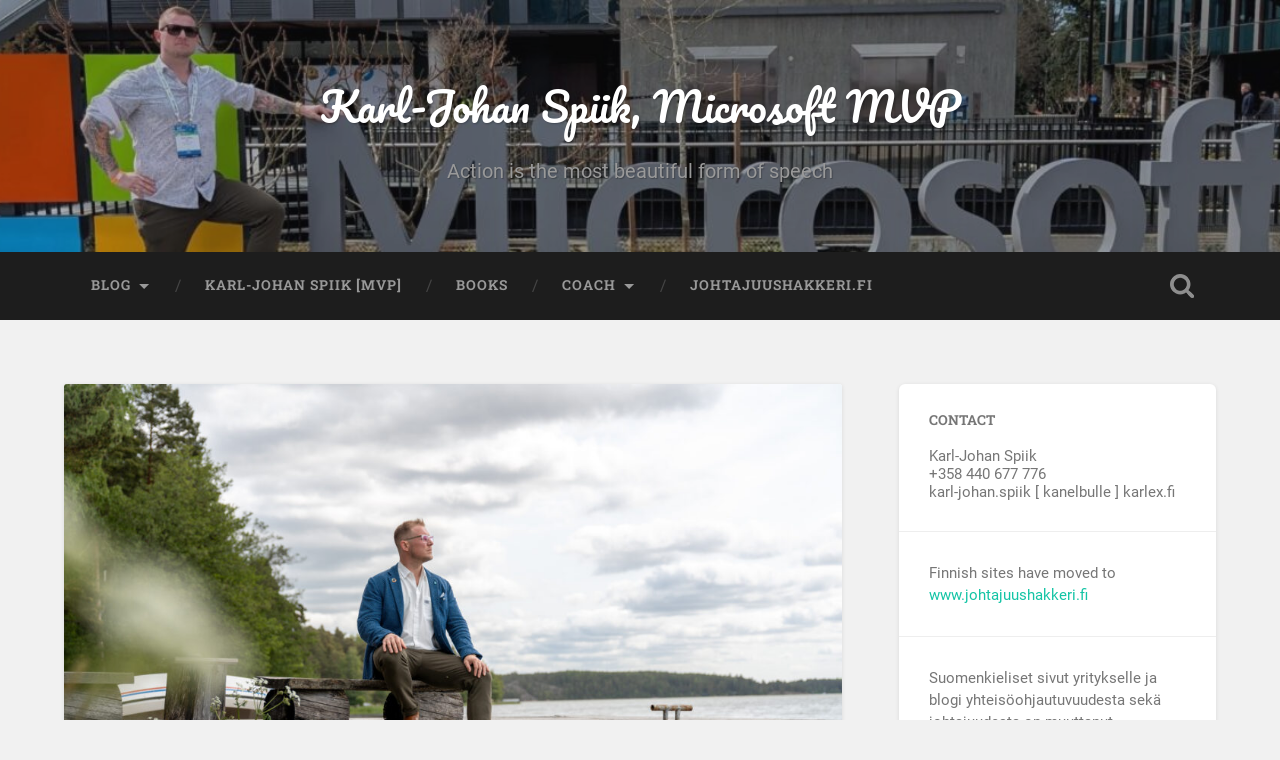

--- FILE ---
content_type: text/html; charset=UTF-8
request_url: https://www.karlex.fi/karlex/karlex-31-5-90/
body_size: 13250
content:
<!DOCTYPE html>

<html lang="en-US" xmlns:fb="https://www.facebook.com/2008/fbml" xmlns:addthis="https://www.addthis.com/help/api-spec" >

	<head>
		
		<meta charset="UTF-8">
		<meta name="viewport" content="width=device-width, initial-scale=1.0, maximum-scale=1.0, user-scalable=no" >
						 
		<meta name='robots' content='index, follow, max-image-preview:large, max-snippet:-1, max-video-preview:-1' />

	<!-- This site is optimized with the Yoast SEO plugin v26.8 - https://yoast.com/product/yoast-seo-wordpress/ -->
	<title>Karlex-31.5-90 - Karl-Johan Spiik, Microsoft MVP</title>
	<link rel="canonical" href="https://www.karlex.fi/karlex/karlex-31-5-90/" />
	<meta property="og:locale" content="en_US" />
	<meta property="og:type" content="article" />
	<meta property="og:title" content="Karlex-31.5-90 - Karl-Johan Spiik, Microsoft MVP" />
	<meta property="og:url" content="https://www.karlex.fi/karlex/karlex-31-5-90/" />
	<meta property="og:site_name" content="Karl-Johan Spiik, Microsoft MVP" />
	<meta property="article:publisher" content="https://www.facebook.com/karlexoy" />
	<meta property="og:image" content="https://www.karlex.fi/karlex/karlex-31-5-90" />
	<meta property="og:image:width" content="1" />
	<meta property="og:image:height" content="1" />
	<meta property="og:image:type" content="image/jpeg" />
	<script type="application/ld+json" class="yoast-schema-graph">{"@context":"https://schema.org","@graph":[{"@type":"WebPage","@id":"https://www.karlex.fi/karlex/karlex-31-5-90/","url":"https://www.karlex.fi/karlex/karlex-31-5-90/","name":"Karlex-31.5-90 - Karl-Johan Spiik, Microsoft MVP","isPartOf":{"@id":"https://www.karlex.fi/#website"},"primaryImageOfPage":{"@id":"https://www.karlex.fi/karlex/karlex-31-5-90/#primaryimage"},"image":{"@id":"https://www.karlex.fi/karlex/karlex-31-5-90/#primaryimage"},"thumbnailUrl":"https://www.karlex.fi/wp-content/uploads/2023/08/Karlex-31.5-90-scaled.jpg","datePublished":"2023-08-04T12:04:34+00:00","breadcrumb":{"@id":"https://www.karlex.fi/karlex/karlex-31-5-90/#breadcrumb"},"inLanguage":"en-US","potentialAction":[{"@type":"ReadAction","target":["https://www.karlex.fi/karlex/karlex-31-5-90/"]}]},{"@type":"ImageObject","inLanguage":"en-US","@id":"https://www.karlex.fi/karlex/karlex-31-5-90/#primaryimage","url":"https://www.karlex.fi/wp-content/uploads/2023/08/Karlex-31.5-90-scaled.jpg","contentUrl":"https://www.karlex.fi/wp-content/uploads/2023/08/Karlex-31.5-90-scaled.jpg","width":2560,"height":1707},{"@type":"BreadcrumbList","@id":"https://www.karlex.fi/karlex/karlex-31-5-90/#breadcrumb","itemListElement":[{"@type":"ListItem","position":1,"name":"Etusivu","item":"https://www.karlex.fi/"},{"@type":"ListItem","position":2,"name":"Karlex Oy","item":"https://www.karlex.fi/en/karlex/"},{"@type":"ListItem","position":3,"name":"Karlex-31.5-90"}]},{"@type":"WebSite","@id":"https://www.karlex.fi/#website","url":"https://www.karlex.fi/","name":"Karl-Johan Spiik, Microsoft MVP","description":"Action is the most beautiful form of speech","potentialAction":[{"@type":"SearchAction","target":{"@type":"EntryPoint","urlTemplate":"https://www.karlex.fi/?s={search_term_string}"},"query-input":{"@type":"PropertyValueSpecification","valueRequired":true,"valueName":"search_term_string"}}],"inLanguage":"en-US"}]}</script>
	<!-- / Yoast SEO plugin. -->


<link rel='dns-prefetch' href='//platform-api.sharethis.com' />
<link rel='dns-prefetch' href='//www.googletagmanager.com' />
<link rel="alternate" type="application/rss+xml" title="Karl-Johan Spiik, Microsoft MVP &raquo; Feed" href="https://www.karlex.fi/feed/" />
<link rel="alternate" type="application/rss+xml" title="Karl-Johan Spiik, Microsoft MVP &raquo; Comments Feed" href="https://www.karlex.fi/comments/feed/" />
<link rel="alternate" title="oEmbed (JSON)" type="application/json+oembed" href="https://www.karlex.fi/wp-json/oembed/1.0/embed?url=https%3A%2F%2Fwww.karlex.fi%2Fkarlex%2Fkarlex-31-5-90%2F" />
<link rel="alternate" title="oEmbed (XML)" type="text/xml+oembed" href="https://www.karlex.fi/wp-json/oembed/1.0/embed?url=https%3A%2F%2Fwww.karlex.fi%2Fkarlex%2Fkarlex-31-5-90%2F&#038;format=xml" />
<style id='wp-img-auto-sizes-contain-inline-css' type='text/css'>
img:is([sizes=auto i],[sizes^="auto," i]){contain-intrinsic-size:3000px 1500px}
/*# sourceURL=wp-img-auto-sizes-contain-inline-css */
</style>
<link rel='stylesheet' id='wpra-lightbox-css' href='https://www.karlex.fi/wp-content/plugins/wp-rss-aggregator/core/css/jquery-colorbox.css?ver=1.4.33' type='text/css' media='all' />
<style id='wp-emoji-styles-inline-css' type='text/css'>

	img.wp-smiley, img.emoji {
		display: inline !important;
		border: none !important;
		box-shadow: none !important;
		height: 1em !important;
		width: 1em !important;
		margin: 0 0.07em !important;
		vertical-align: -0.1em !important;
		background: none !important;
		padding: 0 !important;
	}
/*# sourceURL=wp-emoji-styles-inline-css */
</style>
<style id='wp-block-library-inline-css' type='text/css'>
:root{--wp-block-synced-color:#7a00df;--wp-block-synced-color--rgb:122,0,223;--wp-bound-block-color:var(--wp-block-synced-color);--wp-editor-canvas-background:#ddd;--wp-admin-theme-color:#007cba;--wp-admin-theme-color--rgb:0,124,186;--wp-admin-theme-color-darker-10:#006ba1;--wp-admin-theme-color-darker-10--rgb:0,107,160.5;--wp-admin-theme-color-darker-20:#005a87;--wp-admin-theme-color-darker-20--rgb:0,90,135;--wp-admin-border-width-focus:2px}@media (min-resolution:192dpi){:root{--wp-admin-border-width-focus:1.5px}}.wp-element-button{cursor:pointer}:root .has-very-light-gray-background-color{background-color:#eee}:root .has-very-dark-gray-background-color{background-color:#313131}:root .has-very-light-gray-color{color:#eee}:root .has-very-dark-gray-color{color:#313131}:root .has-vivid-green-cyan-to-vivid-cyan-blue-gradient-background{background:linear-gradient(135deg,#00d084,#0693e3)}:root .has-purple-crush-gradient-background{background:linear-gradient(135deg,#34e2e4,#4721fb 50%,#ab1dfe)}:root .has-hazy-dawn-gradient-background{background:linear-gradient(135deg,#faaca8,#dad0ec)}:root .has-subdued-olive-gradient-background{background:linear-gradient(135deg,#fafae1,#67a671)}:root .has-atomic-cream-gradient-background{background:linear-gradient(135deg,#fdd79a,#004a59)}:root .has-nightshade-gradient-background{background:linear-gradient(135deg,#330968,#31cdcf)}:root .has-midnight-gradient-background{background:linear-gradient(135deg,#020381,#2874fc)}:root{--wp--preset--font-size--normal:16px;--wp--preset--font-size--huge:42px}.has-regular-font-size{font-size:1em}.has-larger-font-size{font-size:2.625em}.has-normal-font-size{font-size:var(--wp--preset--font-size--normal)}.has-huge-font-size{font-size:var(--wp--preset--font-size--huge)}.has-text-align-center{text-align:center}.has-text-align-left{text-align:left}.has-text-align-right{text-align:right}.has-fit-text{white-space:nowrap!important}#end-resizable-editor-section{display:none}.aligncenter{clear:both}.items-justified-left{justify-content:flex-start}.items-justified-center{justify-content:center}.items-justified-right{justify-content:flex-end}.items-justified-space-between{justify-content:space-between}.screen-reader-text{border:0;clip-path:inset(50%);height:1px;margin:-1px;overflow:hidden;padding:0;position:absolute;width:1px;word-wrap:normal!important}.screen-reader-text:focus{background-color:#ddd;clip-path:none;color:#444;display:block;font-size:1em;height:auto;left:5px;line-height:normal;padding:15px 23px 14px;text-decoration:none;top:5px;width:auto;z-index:100000}html :where(.has-border-color){border-style:solid}html :where([style*=border-top-color]){border-top-style:solid}html :where([style*=border-right-color]){border-right-style:solid}html :where([style*=border-bottom-color]){border-bottom-style:solid}html :where([style*=border-left-color]){border-left-style:solid}html :where([style*=border-width]){border-style:solid}html :where([style*=border-top-width]){border-top-style:solid}html :where([style*=border-right-width]){border-right-style:solid}html :where([style*=border-bottom-width]){border-bottom-style:solid}html :where([style*=border-left-width]){border-left-style:solid}html :where(img[class*=wp-image-]){height:auto;max-width:100%}:where(figure){margin:0 0 1em}html :where(.is-position-sticky){--wp-admin--admin-bar--position-offset:var(--wp-admin--admin-bar--height,0px)}@media screen and (max-width:600px){html :where(.is-position-sticky){--wp-admin--admin-bar--position-offset:0px}}

/*# sourceURL=wp-block-library-inline-css */
</style><style id='wp-block-latest-posts-inline-css' type='text/css'>
.wp-block-latest-posts{box-sizing:border-box}.wp-block-latest-posts.alignleft{margin-right:2em}.wp-block-latest-posts.alignright{margin-left:2em}.wp-block-latest-posts.wp-block-latest-posts__list{list-style:none}.wp-block-latest-posts.wp-block-latest-posts__list li{clear:both;overflow-wrap:break-word}.wp-block-latest-posts.is-grid{display:flex;flex-wrap:wrap}.wp-block-latest-posts.is-grid li{margin:0 1.25em 1.25em 0;width:100%}@media (min-width:600px){.wp-block-latest-posts.columns-2 li{width:calc(50% - .625em)}.wp-block-latest-posts.columns-2 li:nth-child(2n){margin-right:0}.wp-block-latest-posts.columns-3 li{width:calc(33.33333% - .83333em)}.wp-block-latest-posts.columns-3 li:nth-child(3n){margin-right:0}.wp-block-latest-posts.columns-4 li{width:calc(25% - .9375em)}.wp-block-latest-posts.columns-4 li:nth-child(4n){margin-right:0}.wp-block-latest-posts.columns-5 li{width:calc(20% - 1em)}.wp-block-latest-posts.columns-5 li:nth-child(5n){margin-right:0}.wp-block-latest-posts.columns-6 li{width:calc(16.66667% - 1.04167em)}.wp-block-latest-posts.columns-6 li:nth-child(6n){margin-right:0}}:root :where(.wp-block-latest-posts.is-grid){padding:0}:root :where(.wp-block-latest-posts.wp-block-latest-posts__list){padding-left:0}.wp-block-latest-posts__post-author,.wp-block-latest-posts__post-date{display:block;font-size:.8125em}.wp-block-latest-posts__post-excerpt,.wp-block-latest-posts__post-full-content{margin-bottom:1em;margin-top:.5em}.wp-block-latest-posts__featured-image a{display:inline-block}.wp-block-latest-posts__featured-image img{height:auto;max-width:100%;width:auto}.wp-block-latest-posts__featured-image.alignleft{float:left;margin-right:1em}.wp-block-latest-posts__featured-image.alignright{float:right;margin-left:1em}.wp-block-latest-posts__featured-image.aligncenter{margin-bottom:1em;text-align:center}
/*# sourceURL=https://www.karlex.fi/wp-includes/blocks/latest-posts/style.min.css */
</style>
<style id='wp-block-paragraph-inline-css' type='text/css'>
.is-small-text{font-size:.875em}.is-regular-text{font-size:1em}.is-large-text{font-size:2.25em}.is-larger-text{font-size:3em}.has-drop-cap:not(:focus):first-letter{float:left;font-size:8.4em;font-style:normal;font-weight:100;line-height:.68;margin:.05em .1em 0 0;text-transform:uppercase}body.rtl .has-drop-cap:not(:focus):first-letter{float:none;margin-left:.1em}p.has-drop-cap.has-background{overflow:hidden}:root :where(p.has-background){padding:1.25em 2.375em}:where(p.has-text-color:not(.has-link-color)) a{color:inherit}p.has-text-align-left[style*="writing-mode:vertical-lr"],p.has-text-align-right[style*="writing-mode:vertical-rl"]{rotate:180deg}
/*# sourceURL=https://www.karlex.fi/wp-includes/blocks/paragraph/style.min.css */
</style>
<style id='global-styles-inline-css' type='text/css'>
:root{--wp--preset--aspect-ratio--square: 1;--wp--preset--aspect-ratio--4-3: 4/3;--wp--preset--aspect-ratio--3-4: 3/4;--wp--preset--aspect-ratio--3-2: 3/2;--wp--preset--aspect-ratio--2-3: 2/3;--wp--preset--aspect-ratio--16-9: 16/9;--wp--preset--aspect-ratio--9-16: 9/16;--wp--preset--color--black: #222;--wp--preset--color--cyan-bluish-gray: #abb8c3;--wp--preset--color--white: #fff;--wp--preset--color--pale-pink: #f78da7;--wp--preset--color--vivid-red: #cf2e2e;--wp--preset--color--luminous-vivid-orange: #ff6900;--wp--preset--color--luminous-vivid-amber: #fcb900;--wp--preset--color--light-green-cyan: #7bdcb5;--wp--preset--color--vivid-green-cyan: #00d084;--wp--preset--color--pale-cyan-blue: #8ed1fc;--wp--preset--color--vivid-cyan-blue: #0693e3;--wp--preset--color--vivid-purple: #9b51e0;--wp--preset--color--accent: #13C4A5;--wp--preset--color--dark-gray: #444;--wp--preset--color--medium-gray: #666;--wp--preset--color--light-gray: #888;--wp--preset--gradient--vivid-cyan-blue-to-vivid-purple: linear-gradient(135deg,rgb(6,147,227) 0%,rgb(155,81,224) 100%);--wp--preset--gradient--light-green-cyan-to-vivid-green-cyan: linear-gradient(135deg,rgb(122,220,180) 0%,rgb(0,208,130) 100%);--wp--preset--gradient--luminous-vivid-amber-to-luminous-vivid-orange: linear-gradient(135deg,rgb(252,185,0) 0%,rgb(255,105,0) 100%);--wp--preset--gradient--luminous-vivid-orange-to-vivid-red: linear-gradient(135deg,rgb(255,105,0) 0%,rgb(207,46,46) 100%);--wp--preset--gradient--very-light-gray-to-cyan-bluish-gray: linear-gradient(135deg,rgb(238,238,238) 0%,rgb(169,184,195) 100%);--wp--preset--gradient--cool-to-warm-spectrum: linear-gradient(135deg,rgb(74,234,220) 0%,rgb(151,120,209) 20%,rgb(207,42,186) 40%,rgb(238,44,130) 60%,rgb(251,105,98) 80%,rgb(254,248,76) 100%);--wp--preset--gradient--blush-light-purple: linear-gradient(135deg,rgb(255,206,236) 0%,rgb(152,150,240) 100%);--wp--preset--gradient--blush-bordeaux: linear-gradient(135deg,rgb(254,205,165) 0%,rgb(254,45,45) 50%,rgb(107,0,62) 100%);--wp--preset--gradient--luminous-dusk: linear-gradient(135deg,rgb(255,203,112) 0%,rgb(199,81,192) 50%,rgb(65,88,208) 100%);--wp--preset--gradient--pale-ocean: linear-gradient(135deg,rgb(255,245,203) 0%,rgb(182,227,212) 50%,rgb(51,167,181) 100%);--wp--preset--gradient--electric-grass: linear-gradient(135deg,rgb(202,248,128) 0%,rgb(113,206,126) 100%);--wp--preset--gradient--midnight: linear-gradient(135deg,rgb(2,3,129) 0%,rgb(40,116,252) 100%);--wp--preset--font-size--small: 16px;--wp--preset--font-size--medium: 20px;--wp--preset--font-size--large: 24px;--wp--preset--font-size--x-large: 42px;--wp--preset--font-size--regular: 18px;--wp--preset--font-size--larger: 32px;--wp--preset--spacing--20: 0.44rem;--wp--preset--spacing--30: 0.67rem;--wp--preset--spacing--40: 1rem;--wp--preset--spacing--50: 1.5rem;--wp--preset--spacing--60: 2.25rem;--wp--preset--spacing--70: 3.38rem;--wp--preset--spacing--80: 5.06rem;--wp--preset--shadow--natural: 6px 6px 9px rgba(0, 0, 0, 0.2);--wp--preset--shadow--deep: 12px 12px 50px rgba(0, 0, 0, 0.4);--wp--preset--shadow--sharp: 6px 6px 0px rgba(0, 0, 0, 0.2);--wp--preset--shadow--outlined: 6px 6px 0px -3px rgb(255, 255, 255), 6px 6px rgb(0, 0, 0);--wp--preset--shadow--crisp: 6px 6px 0px rgb(0, 0, 0);}:where(.is-layout-flex){gap: 0.5em;}:where(.is-layout-grid){gap: 0.5em;}body .is-layout-flex{display: flex;}.is-layout-flex{flex-wrap: wrap;align-items: center;}.is-layout-flex > :is(*, div){margin: 0;}body .is-layout-grid{display: grid;}.is-layout-grid > :is(*, div){margin: 0;}:where(.wp-block-columns.is-layout-flex){gap: 2em;}:where(.wp-block-columns.is-layout-grid){gap: 2em;}:where(.wp-block-post-template.is-layout-flex){gap: 1.25em;}:where(.wp-block-post-template.is-layout-grid){gap: 1.25em;}.has-black-color{color: var(--wp--preset--color--black) !important;}.has-cyan-bluish-gray-color{color: var(--wp--preset--color--cyan-bluish-gray) !important;}.has-white-color{color: var(--wp--preset--color--white) !important;}.has-pale-pink-color{color: var(--wp--preset--color--pale-pink) !important;}.has-vivid-red-color{color: var(--wp--preset--color--vivid-red) !important;}.has-luminous-vivid-orange-color{color: var(--wp--preset--color--luminous-vivid-orange) !important;}.has-luminous-vivid-amber-color{color: var(--wp--preset--color--luminous-vivid-amber) !important;}.has-light-green-cyan-color{color: var(--wp--preset--color--light-green-cyan) !important;}.has-vivid-green-cyan-color{color: var(--wp--preset--color--vivid-green-cyan) !important;}.has-pale-cyan-blue-color{color: var(--wp--preset--color--pale-cyan-blue) !important;}.has-vivid-cyan-blue-color{color: var(--wp--preset--color--vivid-cyan-blue) !important;}.has-vivid-purple-color{color: var(--wp--preset--color--vivid-purple) !important;}.has-black-background-color{background-color: var(--wp--preset--color--black) !important;}.has-cyan-bluish-gray-background-color{background-color: var(--wp--preset--color--cyan-bluish-gray) !important;}.has-white-background-color{background-color: var(--wp--preset--color--white) !important;}.has-pale-pink-background-color{background-color: var(--wp--preset--color--pale-pink) !important;}.has-vivid-red-background-color{background-color: var(--wp--preset--color--vivid-red) !important;}.has-luminous-vivid-orange-background-color{background-color: var(--wp--preset--color--luminous-vivid-orange) !important;}.has-luminous-vivid-amber-background-color{background-color: var(--wp--preset--color--luminous-vivid-amber) !important;}.has-light-green-cyan-background-color{background-color: var(--wp--preset--color--light-green-cyan) !important;}.has-vivid-green-cyan-background-color{background-color: var(--wp--preset--color--vivid-green-cyan) !important;}.has-pale-cyan-blue-background-color{background-color: var(--wp--preset--color--pale-cyan-blue) !important;}.has-vivid-cyan-blue-background-color{background-color: var(--wp--preset--color--vivid-cyan-blue) !important;}.has-vivid-purple-background-color{background-color: var(--wp--preset--color--vivid-purple) !important;}.has-black-border-color{border-color: var(--wp--preset--color--black) !important;}.has-cyan-bluish-gray-border-color{border-color: var(--wp--preset--color--cyan-bluish-gray) !important;}.has-white-border-color{border-color: var(--wp--preset--color--white) !important;}.has-pale-pink-border-color{border-color: var(--wp--preset--color--pale-pink) !important;}.has-vivid-red-border-color{border-color: var(--wp--preset--color--vivid-red) !important;}.has-luminous-vivid-orange-border-color{border-color: var(--wp--preset--color--luminous-vivid-orange) !important;}.has-luminous-vivid-amber-border-color{border-color: var(--wp--preset--color--luminous-vivid-amber) !important;}.has-light-green-cyan-border-color{border-color: var(--wp--preset--color--light-green-cyan) !important;}.has-vivid-green-cyan-border-color{border-color: var(--wp--preset--color--vivid-green-cyan) !important;}.has-pale-cyan-blue-border-color{border-color: var(--wp--preset--color--pale-cyan-blue) !important;}.has-vivid-cyan-blue-border-color{border-color: var(--wp--preset--color--vivid-cyan-blue) !important;}.has-vivid-purple-border-color{border-color: var(--wp--preset--color--vivid-purple) !important;}.has-vivid-cyan-blue-to-vivid-purple-gradient-background{background: var(--wp--preset--gradient--vivid-cyan-blue-to-vivid-purple) !important;}.has-light-green-cyan-to-vivid-green-cyan-gradient-background{background: var(--wp--preset--gradient--light-green-cyan-to-vivid-green-cyan) !important;}.has-luminous-vivid-amber-to-luminous-vivid-orange-gradient-background{background: var(--wp--preset--gradient--luminous-vivid-amber-to-luminous-vivid-orange) !important;}.has-luminous-vivid-orange-to-vivid-red-gradient-background{background: var(--wp--preset--gradient--luminous-vivid-orange-to-vivid-red) !important;}.has-very-light-gray-to-cyan-bluish-gray-gradient-background{background: var(--wp--preset--gradient--very-light-gray-to-cyan-bluish-gray) !important;}.has-cool-to-warm-spectrum-gradient-background{background: var(--wp--preset--gradient--cool-to-warm-spectrum) !important;}.has-blush-light-purple-gradient-background{background: var(--wp--preset--gradient--blush-light-purple) !important;}.has-blush-bordeaux-gradient-background{background: var(--wp--preset--gradient--blush-bordeaux) !important;}.has-luminous-dusk-gradient-background{background: var(--wp--preset--gradient--luminous-dusk) !important;}.has-pale-ocean-gradient-background{background: var(--wp--preset--gradient--pale-ocean) !important;}.has-electric-grass-gradient-background{background: var(--wp--preset--gradient--electric-grass) !important;}.has-midnight-gradient-background{background: var(--wp--preset--gradient--midnight) !important;}.has-small-font-size{font-size: var(--wp--preset--font-size--small) !important;}.has-medium-font-size{font-size: var(--wp--preset--font-size--medium) !important;}.has-large-font-size{font-size: var(--wp--preset--font-size--large) !important;}.has-x-large-font-size{font-size: var(--wp--preset--font-size--x-large) !important;}
/*# sourceURL=global-styles-inline-css */
</style>

<style id='classic-theme-styles-inline-css' type='text/css'>
/*! This file is auto-generated */
.wp-block-button__link{color:#fff;background-color:#32373c;border-radius:9999px;box-shadow:none;text-decoration:none;padding:calc(.667em + 2px) calc(1.333em + 2px);font-size:1.125em}.wp-block-file__button{background:#32373c;color:#fff;text-decoration:none}
/*# sourceURL=/wp-includes/css/classic-themes.min.css */
</style>
<link rel='stylesheet' id='contact-form-7-css' href='https://www.karlex.fi/wp-content/plugins/contact-form-7/includes/css/styles.css?ver=6.1.4' type='text/css' media='all' />
<link rel='stylesheet' id='easingslider-css' href='https://www.karlex.fi/wp-content/plugins/easing-slider/assets/css/public.min.css?ver=3.0.8' type='text/css' media='all' />
<link rel='stylesheet' id='addthis_all_pages-css' href='https://www.karlex.fi/wp-content/plugins/addthis/frontend/build/addthis_wordpress_public.min.css?ver=349db6851689cce206e7e903d7ee965d' type='text/css' media='all' />
<link rel='stylesheet' id='baskerville_googleFonts-css' href='https://www.karlex.fi/wp-content/themes/baskerville/assets/css/fonts.css?ver=349db6851689cce206e7e903d7ee965d' type='text/css' media='all' />
<link rel='stylesheet' id='baskerville_style-css' href='https://www.karlex.fi/wp-content/themes/baskerville/style.css?ver=2.3.1' type='text/css' media='all' />
<script type="text/javascript" src="https://www.karlex.fi/wp-includes/js/jquery/jquery.min.js?ver=3.7.1" id="jquery-core-js"></script>
<script type="text/javascript" src="https://www.karlex.fi/wp-includes/js/jquery/jquery-migrate.min.js?ver=3.4.1" id="jquery-migrate-js"></script>
<script type="text/javascript" src="https://www.karlex.fi/wp-content/plugins/easing-slider/assets/js/public.min.js?ver=3.0.8" id="easingslider-js"></script>
<script type="text/javascript" src="https://www.karlex.fi/wp-includes/js/imagesloaded.min.js?ver=5.0.0" id="imagesloaded-js"></script>
<script type="text/javascript" src="https://www.karlex.fi/wp-includes/js/masonry.min.js?ver=4.2.2" id="masonry-js"></script>
<script type="text/javascript" src="https://www.karlex.fi/wp-content/themes/baskerville/assets/js/jquery.flexslider-min.js?ver=2.7.2" id="baskerville_flexslider-js"></script>
<script type="text/javascript" src="https://www.karlex.fi/wp-content/themes/baskerville/assets/js/global.js?ver=2.3.1" id="baskerville_global-js"></script>
<script type="text/javascript" src="//platform-api.sharethis.com/js/sharethis.js#source=googleanalytics-wordpress#product=ga&amp;property=5ee9bb04a922da001296f803" id="googleanalytics-platform-sharethis-js"></script>

<!-- Google tag (gtag.js) snippet added by Site Kit -->
<!-- Google Analytics snippet added by Site Kit -->
<script type="text/javascript" src="https://www.googletagmanager.com/gtag/js?id=GT-MR46G8D" id="google_gtagjs-js" async></script>
<script type="text/javascript" id="google_gtagjs-js-after">
/* <![CDATA[ */
window.dataLayer = window.dataLayer || [];function gtag(){dataLayer.push(arguments);}
gtag("set","linker",{"domains":["www.karlex.fi"]});
gtag("js", new Date());
gtag("set", "developer_id.dZTNiMT", true);
gtag("config", "GT-MR46G8D");
 window._googlesitekit = window._googlesitekit || {}; window._googlesitekit.throttledEvents = []; window._googlesitekit.gtagEvent = (name, data) => { var key = JSON.stringify( { name, data } ); if ( !! window._googlesitekit.throttledEvents[ key ] ) { return; } window._googlesitekit.throttledEvents[ key ] = true; setTimeout( () => { delete window._googlesitekit.throttledEvents[ key ]; }, 5 ); gtag( "event", name, { ...data, event_source: "site-kit" } ); }; 
//# sourceURL=google_gtagjs-js-after
/* ]]> */
</script>
<!-- This site uses the Better Analytics plugin.  https://marketplace.digitalpoint.com/better-analytics.3354/item -->
<script type='text/javascript' src='https://www.karlex.fi/wp-content/plugins/better-analytics/js/loader.php?ver=1.2.7.js' ></script><link rel="https://api.w.org/" href="https://www.karlex.fi/wp-json/" /><link rel="alternate" title="JSON" type="application/json" href="https://www.karlex.fi/wp-json/wp/v2/media/5030" /><link rel="EditURI" type="application/rsd+xml" title="RSD" href="https://www.karlex.fi/xmlrpc.php?rsd" />

<link rel='shortlink' href='https://www.karlex.fi/?p=5030' />
<meta name="generator" content="Site Kit by Google 1.170.0" />
<!-- Meta Pixel Code -->
<script type='text/javascript'>
!function(f,b,e,v,n,t,s){if(f.fbq)return;n=f.fbq=function(){n.callMethod?
n.callMethod.apply(n,arguments):n.queue.push(arguments)};if(!f._fbq)f._fbq=n;
n.push=n;n.loaded=!0;n.version='2.0';n.queue=[];t=b.createElement(e);t.async=!0;
t.src=v;s=b.getElementsByTagName(e)[0];s.parentNode.insertBefore(t,s)}(window,
document,'script','https://connect.facebook.net/en_US/fbevents.js');
</script>
<!-- End Meta Pixel Code -->
<script type='text/javascript'>var url = window.location.origin + '?ob=open-bridge';
            fbq('set', 'openbridge', '846564276133840', url);
fbq('init', '846564276133840', {}, {
    "agent": "wordpress-6.9-4.1.5"
})</script><script type='text/javascript'>
    fbq('track', 'PageView', []);
  </script><script>
(function() {
	(function (i, s, o, g, r, a, m) {
		i['GoogleAnalyticsObject'] = r;
		i[r] = i[r] || function () {
				(i[r].q = i[r].q || []).push(arguments)
			}, i[r].l = 1 * new Date();
		a = s.createElement(o),
			m = s.getElementsByTagName(o)[0];
		a.async = 1;
		a.src = g;
		m.parentNode.insertBefore(a, m)
	})(window, document, 'script', 'https://google-analytics.com/analytics.js', 'ga');

	ga('create', 'UA-2142904-9', 'auto');
			ga('send', 'pageview');
	})();
</script>
<script data-cfasync="false" type="text/javascript">if (window.addthis_product === undefined) { window.addthis_product = "wpp"; } if (window.wp_product_version === undefined) { window.wp_product_version = "wpp-6.2.7"; } if (window.addthis_share === undefined) { window.addthis_share = {}; } if (window.addthis_config === undefined) { window.addthis_config = {"data_track_clickback":true,"ignore_server_config":true,"ui_atversion":300}; } if (window.addthis_layers === undefined) { window.addthis_layers = {}; } if (window.addthis_layers_tools === undefined) { window.addthis_layers_tools = [{"share":{"counts":"none","numPreferredServices":5,"mobile":false,"position":"left","theme":"transparent"}},{"dock":{"follow":"off","buttonBarTheme":"light","buttonBarPosition":"bottom"}}]; } else { window.addthis_layers_tools.push({"share":{"counts":"none","numPreferredServices":5,"mobile":false,"position":"left","theme":"transparent"}}); window.addthis_layers_tools.push({"dock":{"follow":"off","buttonBarTheme":"light","buttonBarPosition":"bottom"}});  } if (window.addthis_plugin_info === undefined) { window.addthis_plugin_info = {"info_status":"enabled","cms_name":"WordPress","plugin_name":"Share Buttons by AddThis","plugin_version":"6.2.7","plugin_mode":"WordPress","anonymous_profile_id":"wp-2398140f3f47b2d02c05e753878a916d","page_info":{"template":"pages","post_type":"attachment"},"sharing_enabled_on_post_via_metabox":false}; } 
                    (function() {
                      var first_load_interval_id = setInterval(function () {
                        if (typeof window.addthis !== 'undefined') {
                          window.clearInterval(first_load_interval_id);
                          if (typeof window.addthis_layers !== 'undefined' && Object.getOwnPropertyNames(window.addthis_layers).length > 0) {
                            window.addthis.layers(window.addthis_layers);
                          }
                          if (Array.isArray(window.addthis_layers_tools)) {
                            for (i = 0; i < window.addthis_layers_tools.length; i++) {
                              window.addthis.layers(window.addthis_layers_tools[i]);
                            }
                          }
                        }
                     },1000)
                    }());
                </script> <script data-cfasync="false" type="text/javascript" src="https://s7.addthis.com/js/300/addthis_widget.js#pubid=wp-2398140f3f47b2d02c05e753878a916d" async="async"></script><link rel="icon" href="https://www.karlex.fi/wp-content/uploads/2020/12/cropped-karlex_logot_pyöreä-32x32.png" sizes="32x32" />
<link rel="icon" href="https://www.karlex.fi/wp-content/uploads/2020/12/cropped-karlex_logot_pyöreä-192x192.png" sizes="192x192" />
<link rel="apple-touch-icon" href="https://www.karlex.fi/wp-content/uploads/2020/12/cropped-karlex_logot_pyöreä-180x180.png" />
<meta name="msapplication-TileImage" content="https://www.karlex.fi/wp-content/uploads/2020/12/cropped-karlex_logot_pyöreä-270x270.png" />
	
	</head>
	
	<body class="attachment wp-singular attachment-template-default attachmentid-5030 attachment-jpeg wp-theme-baskerville no-featured-image single single-post">

		
<!-- Meta Pixel Code -->
<noscript>
<img height="1" width="1" style="display:none" alt="fbpx"
src="https://www.facebook.com/tr?id=846564276133840&ev=PageView&noscript=1" />
</noscript>
<!-- End Meta Pixel Code -->

		<a class="skip-link button" href="#site-content">Skip to the content</a>
	
		<div class="header section small-padding bg-dark bg-image" style="background-image: url( https://www.karlex.fi/wp-content/uploads/2025/10/cropped-MS-Shartktank-scaled-1.jpg );">
		
			<div class="cover"></div>
			
			<div class="header-search-block bg-graphite hidden">
				<form role="search"  method="get" class="searchform" action="https://www.karlex.fi/">
	<label for="search-form-6970f31d936a7">
		<span class="screen-reader-text">Search for:</span>
		<input type="search" id="search-form-6970f31d936a7" class="search-field" placeholder="Search form" value="" name="s" />
	</label>
	<input type="submit" class="searchsubmit" value="Search" />
</form>
			</div><!-- .header-search-block -->
					
			<div class="header-inner section-inner">
			
				
					<div class="blog-title">
						<a href="https://www.karlex.fi" rel="home">Karl-Johan Spiik, Microsoft MVP</a>
					</div>
				
											<h3 class="blog-description">Action is the most beautiful form of speech</h3>
									
											
			</div><!-- .header-inner -->
						
		</div><!-- .header -->
		
		<div class="navigation section no-padding bg-dark">
		
			<div class="navigation-inner section-inner">
			
				<button class="nav-toggle toggle fleft hidden">
					
					<div class="bar"></div>
					<div class="bar"></div>
					<div class="bar"></div>
					
				</button>
						
				<ul class="main-menu">
				
					<li id="menu-item-5092" class="menu-item menu-item-type-custom menu-item-object-custom menu-item-home menu-item-has-children has-children menu-item-5092"><a href="https://www.karlex.fi">Blog</a>
<ul class="sub-menu">
	<li id="menu-item-5173" class="menu-item menu-item-type-taxonomy menu-item-object-category menu-item-has-children has-children menu-item-5173"><a href="https://www.karlex.fi/category/azure/">Azure</a>
	<ul class="sub-menu">
		<li id="menu-item-5255" class="menu-item menu-item-type-taxonomy menu-item-object-category menu-item-5255"><a href="https://www.karlex.fi/category/azure/openai/">OpenAI</a></li>
		<li id="menu-item-5256" class="menu-item menu-item-type-taxonomy menu-item-object-category menu-item-5256"><a href="https://www.karlex.fi/category/azure/cognitive-services/">Cognitive Services</a></li>
	</ul>
</li>
	<li id="menu-item-6335" class="menu-item menu-item-type-taxonomy menu-item-object-category menu-item-6335"><a href="https://www.karlex.fi/category/copilot/">Copilot</a></li>
	<li id="menu-item-5100" class="menu-item menu-item-type-taxonomy menu-item-object-category menu-item-has-children has-children menu-item-5100"><a href="https://www.karlex.fi/category/power-platform/">Power Platform</a>
	<ul class="sub-menu">
		<li id="menu-item-6334" class="menu-item menu-item-type-taxonomy menu-item-object-category menu-item-6334"><a href="https://www.karlex.fi/category/power-platform/ai-builder/">AI Hub</a></li>
		<li id="menu-item-6749" class="menu-item menu-item-type-taxonomy menu-item-object-category menu-item-6749"><a href="https://www.karlex.fi/category/power-platform/copilot-studio/">Copilot Studio</a></li>
		<li id="menu-item-6333" class="menu-item menu-item-type-taxonomy menu-item-object-category menu-item-6333"><a href="https://www.karlex.fi/category/power-platform/dataverse/">Dataverse</a></li>
		<li id="menu-item-5101" class="menu-item menu-item-type-taxonomy menu-item-object-category menu-item-5101"><a href="https://www.karlex.fi/category/power-platform/power-automate/">Power Automate</a></li>
		<li id="menu-item-5175" class="menu-item menu-item-type-taxonomy menu-item-object-category menu-item-5175"><a href="https://www.karlex.fi/category/power-platform/power-apps/">Power Apps</a></li>
	</ul>
</li>
	<li id="menu-item-5102" class="menu-item menu-item-type-taxonomy menu-item-object-category menu-item-5102"><a href="https://www.karlex.fi/category/teams/">Teams</a></li>
	<li id="menu-item-5176" class="menu-item menu-item-type-taxonomy menu-item-object-category menu-item-5176"><a href="https://www.karlex.fi/category/helpers/error-handling/">Error handling</a></li>
</ul>
</li>
<li id="menu-item-5072" class="menu-item menu-item-type-post_type menu-item-object-page menu-item-5072"><a href="https://www.karlex.fi/introduction-karl-johan-spiik/">Karl-Johan Spiik [MVP]</a></li>
<li id="menu-item-5231" class="menu-item menu-item-type-post_type menu-item-object-page menu-item-5231"><a href="https://www.karlex.fi/books/">Books</a></li>
<li id="menu-item-5178" class="menu-item menu-item-type-custom menu-item-object-custom menu-item-has-children has-children menu-item-5178"><a href="#">Coach</a>
<ul class="sub-menu">
	<li id="menu-item-5179" class="menu-item menu-item-type-post_type menu-item-object-page menu-item-5179"><a href="https://www.karlex.fi/reflective/">Developing together</a></li>
	<li id="menu-item-3974" class="menu-item menu-item-type-post_type menu-item-object-page menu-item-3974"><a href="https://www.karlex.fi/self-organizing-team/">Self Organizing Team</a></li>
</ul>
</li>
<li id="menu-item-5149" class="menu-item menu-item-type-custom menu-item-object-custom menu-item-5149"><a href="https://www.johtajuushakkeri.fi">Johtajuushakkeri.fi</a></li>
											
				</ul><!-- .main-menu -->
				 
				<button class="search-toggle toggle fright">
					<span class="screen-reader-text">Toggle search field</span>
				</button>
				 
				<div class="clear"></div>
				 
			</div><!-- .navigation-inner -->
			
		</div><!-- .navigation -->
		
		<div class="mobile-navigation section bg-graphite no-padding hidden">
					
			<ul class="mobile-menu">
			
				<li class="menu-item menu-item-type-custom menu-item-object-custom menu-item-home menu-item-has-children has-children menu-item-5092"><a href="https://www.karlex.fi">Blog</a>
<ul class="sub-menu">
	<li class="menu-item menu-item-type-taxonomy menu-item-object-category menu-item-has-children has-children menu-item-5173"><a href="https://www.karlex.fi/category/azure/">Azure</a>
	<ul class="sub-menu">
		<li class="menu-item menu-item-type-taxonomy menu-item-object-category menu-item-5255"><a href="https://www.karlex.fi/category/azure/openai/">OpenAI</a></li>
		<li class="menu-item menu-item-type-taxonomy menu-item-object-category menu-item-5256"><a href="https://www.karlex.fi/category/azure/cognitive-services/">Cognitive Services</a></li>
	</ul>
</li>
	<li class="menu-item menu-item-type-taxonomy menu-item-object-category menu-item-6335"><a href="https://www.karlex.fi/category/copilot/">Copilot</a></li>
	<li class="menu-item menu-item-type-taxonomy menu-item-object-category menu-item-has-children has-children menu-item-5100"><a href="https://www.karlex.fi/category/power-platform/">Power Platform</a>
	<ul class="sub-menu">
		<li class="menu-item menu-item-type-taxonomy menu-item-object-category menu-item-6334"><a href="https://www.karlex.fi/category/power-platform/ai-builder/">AI Hub</a></li>
		<li class="menu-item menu-item-type-taxonomy menu-item-object-category menu-item-6749"><a href="https://www.karlex.fi/category/power-platform/copilot-studio/">Copilot Studio</a></li>
		<li class="menu-item menu-item-type-taxonomy menu-item-object-category menu-item-6333"><a href="https://www.karlex.fi/category/power-platform/dataverse/">Dataverse</a></li>
		<li class="menu-item menu-item-type-taxonomy menu-item-object-category menu-item-5101"><a href="https://www.karlex.fi/category/power-platform/power-automate/">Power Automate</a></li>
		<li class="menu-item menu-item-type-taxonomy menu-item-object-category menu-item-5175"><a href="https://www.karlex.fi/category/power-platform/power-apps/">Power Apps</a></li>
	</ul>
</li>
	<li class="menu-item menu-item-type-taxonomy menu-item-object-category menu-item-5102"><a href="https://www.karlex.fi/category/teams/">Teams</a></li>
	<li class="menu-item menu-item-type-taxonomy menu-item-object-category menu-item-5176"><a href="https://www.karlex.fi/category/helpers/error-handling/">Error handling</a></li>
</ul>
</li>
<li class="menu-item menu-item-type-post_type menu-item-object-page menu-item-5072"><a href="https://www.karlex.fi/introduction-karl-johan-spiik/">Karl-Johan Spiik [MVP]</a></li>
<li class="menu-item menu-item-type-post_type menu-item-object-page menu-item-5231"><a href="https://www.karlex.fi/books/">Books</a></li>
<li class="menu-item menu-item-type-custom menu-item-object-custom menu-item-has-children has-children menu-item-5178"><a href="#">Coach</a>
<ul class="sub-menu">
	<li class="menu-item menu-item-type-post_type menu-item-object-page menu-item-5179"><a href="https://www.karlex.fi/reflective/">Developing together</a></li>
	<li class="menu-item menu-item-type-post_type menu-item-object-page menu-item-3974"><a href="https://www.karlex.fi/self-organizing-team/">Self Organizing Team</a></li>
</ul>
</li>
<li class="menu-item menu-item-type-custom menu-item-object-custom menu-item-5149"><a href="https://www.johtajuushakkeri.fi">Johtajuushakkeri.fi</a></li>
										
			 </ul><!-- .main-menu -->
		
		</div><!-- .mobile-navigation -->
<div class="wrapper section medium-padding" id="site-content">

	<div class="section-inner">

		<div class="content fleft">
												        
							
					<div id="post-5030" class="post post-5030 attachment type-attachment status-inherit hentry">
															
						<div class="featured-media">
						
													
							<a href="https://www.karlex.fi/wp-content/uploads/2023/08/Karlex-31.5-90-scaled.jpg" rel="attachment">
								<img width="945" height="630" src="https://www.karlex.fi/wp-content/uploads/2023/08/Karlex-31.5-90-scaled.jpg" class="attachment-post-image size-post-image" alt="" decoding="async" fetchpriority="high" srcset="https://www.karlex.fi/wp-content/uploads/2023/08/Karlex-31.5-90-scaled.jpg 2560w, https://www.karlex.fi/wp-content/uploads/2023/08/Karlex-31.5-90-300x200.jpg 300w, https://www.karlex.fi/wp-content/uploads/2023/08/Karlex-31.5-90-1024x683.jpg 1024w, https://www.karlex.fi/wp-content/uploads/2023/08/Karlex-31.5-90-768x512.jpg 768w, https://www.karlex.fi/wp-content/uploads/2023/08/Karlex-31.5-90-1536x1024.jpg 1536w, https://www.karlex.fi/wp-content/uploads/2023/08/Karlex-31.5-90-2048x1365.jpg 2048w" sizes="(max-width: 945px) 100vw, 945px" />							</a>
						
						</div><!-- .featured-media -->
						
						<div class="post-header">
						
							<h1 class="post-title">Karlex-31.5-90-scaled.jpg</h1>
						
						</div><!-- .post-header -->
																		
						<div class="post-meta-container">
						
							<div class="post-author">
							
								<div class="post-author-content">
								
									<h4>About the attachment</h4>
									
									<p><div class="at-above-post-page addthis_tool" data-url="https://www.karlex.fi/karlex/karlex-31-5-90/"></div>
<p><!-- AddThis Advanced Settings above via filter on get_the_excerpt --><!-- AddThis Advanced Settings below via filter on get_the_excerpt --><!-- AddThis Advanced Settings generic via filter on get_the_excerpt --><!-- AddThis Share Buttons above via filter on get_the_excerpt --><!-- AddThis Share Buttons below via filter on get_the_excerpt --></p>
<div class="at-below-post-page addthis_tool" data-url="https://www.karlex.fi/karlex/karlex-31-5-90/"></div>
<p><!-- AddThis Share Buttons generic via filter on get_the_excerpt --></p>
</p>
								
								</div><!-- .post-author-content -->
							
							</div><!-- .post-author -->
							
							<div class="post-meta">
							
								<p class="post-date">4.8.2023</p>
								<p class="image-resolution">2560 <span style="text-transform:lowercase;">x</span>1707 px</p>
							
							</div><!-- .post-meta -->
							
							<div class="clear"></div>
						
						</div><!-- .post-meta-container -->
						
						

					
			</div><!-- .post -->
				
		</div><!-- .content -->
		
		
	<div class="sidebar fright" role="complementary">
	
		<div class="widget widget_text"><div class="widget-content"><h3 class="widget-title">Contact</h3>			<div class="textwidget">Karl-Johan Spiik<br />

+358 440 677 776<br />

karl-johan.spiik [ kanelbulle ] karlex.fi</div>
		</div><div class="clear"></div></div><div class="widget widget_block widget_text"><div class="widget-content">
<p>Finnish sites have moved to <a href="https://www.johtajuushakkeri.fi">www.johtajuushakkeri.fi</a></p>
</div><div class="clear"></div></div><div class="widget widget_block widget_text"><div class="widget-content">
<p>Suomenkieliset sivut yritykselle ja blogi yhteisöohjautuvuudesta sekä johtajuudesta on muuttanut osoitteeseen <a href="https://www.johtajuushakkeri.fi">www.johtajuushakkeri.fi</a></p>
</div><div class="clear"></div></div><div class="widget widget_block widget_recent_entries"><div class="widget-content"><ul class="wp-block-latest-posts__list wp-block-latest-posts"><li><a class="wp-block-latest-posts__post-title" href="https://www.karlex.fi/fixing-prompt-injection-vulnerability/">Fixing Prompt Injection Vulnerability</a></li>
<li><a class="wp-block-latest-posts__post-title" href="https://www.karlex.fi/copilot-studio-agent-security/">Copilot Studio Agent Security</a></li>
<li><a class="wp-block-latest-posts__post-title" href="https://www.karlex.fi/obfuscated-request-patterns-and-rapid-fire-multi-turn-scripts/">Obfuscated request patterns and rapid‑fire multi‑turn scripts</a></li>
<li><a class="wp-block-latest-posts__post-title" href="https://www.karlex.fi/copilot-studio-agent-data-exfiltration/">Copilot Studio Agent Data Exfiltration</a></li>
<li><a class="wp-block-latest-posts__post-title" href="https://www.karlex.fi/hacking-my-job-application-agent-was-easy/">Hacking my Job Application Agent was easy</a></li>
<li><a class="wp-block-latest-posts__post-title" href="https://www.karlex.fi/use-mcp-server-tools-with-natural-language/">Use MCP server tools with natural language</a></li>
<li><a class="wp-block-latest-posts__post-title" href="https://www.karlex.fi/agent-invites-user-to-chat/">Agent invites user to chat</a></li>
<li><a class="wp-block-latest-posts__post-title" href="https://www.karlex.fi/upgrade-your-flow-with-dataverse-prompt/">Upgrade your flow with Dataverse prompt</a></li>
<li><a class="wp-block-latest-posts__post-title" href="https://www.karlex.fi/allow-users-to-try-building-agents-without-publishing-them/">Allow users to try building agents without publishing them</a></li>
<li><a class="wp-block-latest-posts__post-title" href="https://www.karlex.fi/from-agent-quality-to-power-platform-governance-practical-tool-demos/">From Agent Quality to Power Platform Governance – Practical Tool Demos</a></li>
<li><a class="wp-block-latest-posts__post-title" href="https://www.karlex.fi/mastering-copilot-agent-governance-strategies-for-secure-and-efficient-deployment/">Mastering Copilot Agent Governance: Strategies for Secure and Efficient Deployment</a></li>
<li><a class="wp-block-latest-posts__post-title" href="https://www.karlex.fi/power-apps-logic-made-easy-smarter-development-with-named-formulas-user-defined-functions/">Power Apps logic made easy: Smarter development with Named Formulas &amp; User Defined Functions</a></li>
<li><a class="wp-block-latest-posts__post-title" href="https://www.karlex.fi/mastering-autonomous-agents-tips-tricks-with-copilot-studio/">Mastering Autonomous Agents: Tips &amp; Tricks with Copilot Studio</a></li>
<li><a class="wp-block-latest-posts__post-title" href="https://www.karlex.fi/forward-to-the-past-and-back-to-the-future-cybercrime-in-2024-2025/">Forward to the Past and Back to the Future &#8211; Cybercrime in 2024/2025</a></li>
<li><a class="wp-block-latest-posts__post-title" href="https://www.karlex.fi/power-pages-the-ultimate-beginners-guide/">Power Pages: The ultimate beginners guide!</a></li>
<li><a class="wp-block-latest-posts__post-title" href="https://www.karlex.fi/automated-power-platform-environment-provision/">Automated Power Platform environment provision</a></li>
<li><a class="wp-block-latest-posts__post-title" href="https://www.karlex.fi/rating-the-applications-and-cvs/">Rating the applications and CVs</a></li>
<li><a class="wp-block-latest-posts__post-title" href="https://www.karlex.fi/errors-in-agent-development-and-generative-answers/">Errors in Agent development and generative answers</a></li>
<li><a class="wp-block-latest-posts__post-title" href="https://www.karlex.fi/agent-comparing-content-with-knowledge-source/">Agent comparing content with knowledge source</a></li>
<li><a class="wp-block-latest-posts__post-title" href="https://www.karlex.fi/agent-reading-file-content-saved-in-dataverse/">Agent reading file content saved in Dataverse</a></li>
<li><a class="wp-block-latest-posts__post-title" href="https://www.karlex.fi/send-file-from-agent-chat-to-agent-flow/">Send file from Agent chat to Agent Flow</a></li>
<li><a class="wp-block-latest-posts__post-title" href="https://www.karlex.fi/recruitment-agent-creation-from-scracht/">Recruitment Agent creation from scratch</a></li>
<li><a class="wp-block-latest-posts__post-title" href="https://www.karlex.fi/job-configuration-apps-for-recruitment-agent/">Job configuration apps for Recruitment Agent</a></li>
<li><a class="wp-block-latest-posts__post-title" href="https://www.karlex.fi/copilot-agent-getting-teams-channel-messages/">Copilot Agent getting Teams channel messages</a></li>
<li><a class="wp-block-latest-posts__post-title" href="https://www.karlex.fi/data-anonymization-with-power-automate/">Data Anonymization with Power Automate</a></li>
</ul></div><div class="clear"></div></div>		
	</div><!-- .sidebar -->

		
		<div class="clear"></div>
	
	</div><!-- .section-inner -->

</div><!-- .wrapper -->
		

<div class="credits section bg-dark small-padding">

	<div class="credits-inner section-inner">

		<p class="credits-left fleft">
		
			&copy; 2026 <a href="https://www.karlex.fi/">Karl-Johan Spiik, Microsoft MVP</a><span> &mdash; Powered by <a href="http://www.wordpress.org">WordPress</a></span>
		
		</p>
		
		<p class="credits-right fright">
			
			<span>Theme by <a href="https://andersnoren.se">Anders Noren</a> &mdash; </span><a class="tothetop" href="#">Up &uarr;</a>
			
		</p>
		
		<div class="clear"></div>
	
	</div><!-- .credits-inner -->
	
</div><!-- .credits -->

<script type="speculationrules">
{"prefetch":[{"source":"document","where":{"and":[{"href_matches":"/*"},{"not":{"href_matches":["/wp-*.php","/wp-admin/*","/wp-content/uploads/*","/wp-content/*","/wp-content/plugins/*","/wp-content/themes/baskerville/*","/*\\?(.+)"]}},{"not":{"selector_matches":"a[rel~=\"nofollow\"]"}},{"not":{"selector_matches":".no-prefetch, .no-prefetch a"}}]},"eagerness":"conservative"}]}
</script>
<meta id="ba_s" property="options" content="" data-o="{&quot;tid&quot;:&quot;UA-2142904-9&quot;,&quot;co&quot;:&quot;auto&quot;,&quot;g&quot;:1073810280,&quot;dl&quot;:&quot;\\.avi|\\.doc|\\.exe|\\.gz|\\.mpg|\\.mp3|\\.pdf|\\.ppt|\\.psd|\\.rar|\\.wmv|\\.xls|\\.zip&quot;,&quot;s&quot;:0,&quot;a&quot;:0,&quot;d&quot;:{&quot;a&quot;:[2,&quot;Karl-Johan Spiik&quot;],&quot;y&quot;:[4,2023],&quot;r&quot;:[5,&quot;guest&quot;]}}" />    <!-- Meta Pixel Event Code -->
    <script type='text/javascript'>
        document.addEventListener( 'wpcf7mailsent', function( event ) {
        if( "fb_pxl_code" in event.detail.apiResponse){
            eval(event.detail.apiResponse.fb_pxl_code);
        }
        }, false );
    </script>
    <!-- End Meta Pixel Event Code -->
        <div id='fb-pxl-ajax-code'></div><script type="text/javascript" src="https://www.karlex.fi/wp-includes/js/dist/hooks.min.js?ver=dd5603f07f9220ed27f1" id="wp-hooks-js"></script>
<script type="text/javascript" src="https://www.karlex.fi/wp-includes/js/dist/i18n.min.js?ver=c26c3dc7bed366793375" id="wp-i18n-js"></script>
<script type="text/javascript" id="wp-i18n-js-after">
/* <![CDATA[ */
wp.i18n.setLocaleData( { 'text direction\u0004ltr': [ 'ltr' ] } );
//# sourceURL=wp-i18n-js-after
/* ]]> */
</script>
<script type="text/javascript" src="https://www.karlex.fi/wp-content/plugins/contact-form-7/includes/swv/js/index.js?ver=6.1.4" id="swv-js"></script>
<script type="text/javascript" id="contact-form-7-js-before">
/* <![CDATA[ */
var wpcf7 = {
    "api": {
        "root": "https:\/\/www.karlex.fi\/wp-json\/",
        "namespace": "contact-form-7\/v1"
    }
};
//# sourceURL=contact-form-7-js-before
/* ]]> */
</script>
<script type="text/javascript" src="https://www.karlex.fi/wp-content/plugins/contact-form-7/includes/js/index.js?ver=6.1.4" id="contact-form-7-js"></script>
<script type="text/javascript" src="https://www.karlex.fi/wp-content/plugins/google-site-kit/dist/assets/js/googlesitekit-events-provider-contact-form-7-40476021fb6e59177033.js" id="googlesitekit-events-provider-contact-form-7-js" defer></script>
<script id="wp-emoji-settings" type="application/json">
{"baseUrl":"https://s.w.org/images/core/emoji/17.0.2/72x72/","ext":".png","svgUrl":"https://s.w.org/images/core/emoji/17.0.2/svg/","svgExt":".svg","source":{"concatemoji":"https://www.karlex.fi/wp-includes/js/wp-emoji-release.min.js?ver=349db6851689cce206e7e903d7ee965d"}}
</script>
<script type="module">
/* <![CDATA[ */
/*! This file is auto-generated */
const a=JSON.parse(document.getElementById("wp-emoji-settings").textContent),o=(window._wpemojiSettings=a,"wpEmojiSettingsSupports"),s=["flag","emoji"];function i(e){try{var t={supportTests:e,timestamp:(new Date).valueOf()};sessionStorage.setItem(o,JSON.stringify(t))}catch(e){}}function c(e,t,n){e.clearRect(0,0,e.canvas.width,e.canvas.height),e.fillText(t,0,0);t=new Uint32Array(e.getImageData(0,0,e.canvas.width,e.canvas.height).data);e.clearRect(0,0,e.canvas.width,e.canvas.height),e.fillText(n,0,0);const a=new Uint32Array(e.getImageData(0,0,e.canvas.width,e.canvas.height).data);return t.every((e,t)=>e===a[t])}function p(e,t){e.clearRect(0,0,e.canvas.width,e.canvas.height),e.fillText(t,0,0);var n=e.getImageData(16,16,1,1);for(let e=0;e<n.data.length;e++)if(0!==n.data[e])return!1;return!0}function u(e,t,n,a){switch(t){case"flag":return n(e,"\ud83c\udff3\ufe0f\u200d\u26a7\ufe0f","\ud83c\udff3\ufe0f\u200b\u26a7\ufe0f")?!1:!n(e,"\ud83c\udde8\ud83c\uddf6","\ud83c\udde8\u200b\ud83c\uddf6")&&!n(e,"\ud83c\udff4\udb40\udc67\udb40\udc62\udb40\udc65\udb40\udc6e\udb40\udc67\udb40\udc7f","\ud83c\udff4\u200b\udb40\udc67\u200b\udb40\udc62\u200b\udb40\udc65\u200b\udb40\udc6e\u200b\udb40\udc67\u200b\udb40\udc7f");case"emoji":return!a(e,"\ud83e\u1fac8")}return!1}function f(e,t,n,a){let r;const o=(r="undefined"!=typeof WorkerGlobalScope&&self instanceof WorkerGlobalScope?new OffscreenCanvas(300,150):document.createElement("canvas")).getContext("2d",{willReadFrequently:!0}),s=(o.textBaseline="top",o.font="600 32px Arial",{});return e.forEach(e=>{s[e]=t(o,e,n,a)}),s}function r(e){var t=document.createElement("script");t.src=e,t.defer=!0,document.head.appendChild(t)}a.supports={everything:!0,everythingExceptFlag:!0},new Promise(t=>{let n=function(){try{var e=JSON.parse(sessionStorage.getItem(o));if("object"==typeof e&&"number"==typeof e.timestamp&&(new Date).valueOf()<e.timestamp+604800&&"object"==typeof e.supportTests)return e.supportTests}catch(e){}return null}();if(!n){if("undefined"!=typeof Worker&&"undefined"!=typeof OffscreenCanvas&&"undefined"!=typeof URL&&URL.createObjectURL&&"undefined"!=typeof Blob)try{var e="postMessage("+f.toString()+"("+[JSON.stringify(s),u.toString(),c.toString(),p.toString()].join(",")+"));",a=new Blob([e],{type:"text/javascript"});const r=new Worker(URL.createObjectURL(a),{name:"wpTestEmojiSupports"});return void(r.onmessage=e=>{i(n=e.data),r.terminate(),t(n)})}catch(e){}i(n=f(s,u,c,p))}t(n)}).then(e=>{for(const n in e)a.supports[n]=e[n],a.supports.everything=a.supports.everything&&a.supports[n],"flag"!==n&&(a.supports.everythingExceptFlag=a.supports.everythingExceptFlag&&a.supports[n]);var t;a.supports.everythingExceptFlag=a.supports.everythingExceptFlag&&!a.supports.flag,a.supports.everything||((t=a.source||{}).concatemoji?r(t.concatemoji):t.wpemoji&&t.twemoji&&(r(t.twemoji),r(t.wpemoji)))});
//# sourceURL=https://www.karlex.fi/wp-includes/js/wp-emoji-loader.min.js
/* ]]> */
</script>

<script defer src="https://static.cloudflareinsights.com/beacon.min.js/vcd15cbe7772f49c399c6a5babf22c1241717689176015" integrity="sha512-ZpsOmlRQV6y907TI0dKBHq9Md29nnaEIPlkf84rnaERnq6zvWvPUqr2ft8M1aS28oN72PdrCzSjY4U6VaAw1EQ==" data-cf-beacon='{"version":"2024.11.0","token":"b956b03de02e4dcd8ca881535b692357","r":1,"server_timing":{"name":{"cfCacheStatus":true,"cfEdge":true,"cfExtPri":true,"cfL4":true,"cfOrigin":true,"cfSpeedBrain":true},"location_startswith":null}}' crossorigin="anonymous"></script>
</body>
</html>

--- FILE ---
content_type: text/plain
request_url: https://www.google-analytics.com/j/collect?v=1&_v=j102&a=1940564687&t=pageview&_s=1&dl=https%3A%2F%2Fwww.karlex.fi%2Fkarlex%2Fkarlex-31-5-90%2F&ul=en-us%40posix&dt=Karlex-31.5-90%20-%20Karl-Johan%20Spiik%2C%20Microsoft%20MVP&sr=1280x720&vp=1280x720&_u=IADAAEABAAAAACAAI~&jid=1349367967&gjid=553048326&cid=1725528132.1769009951&tid=UA-2142904-9&_gid=1646007014.1769009952&_r=1&_slc=1&z=651495840
body_size: -563
content:
2,cG-TE8H33435W